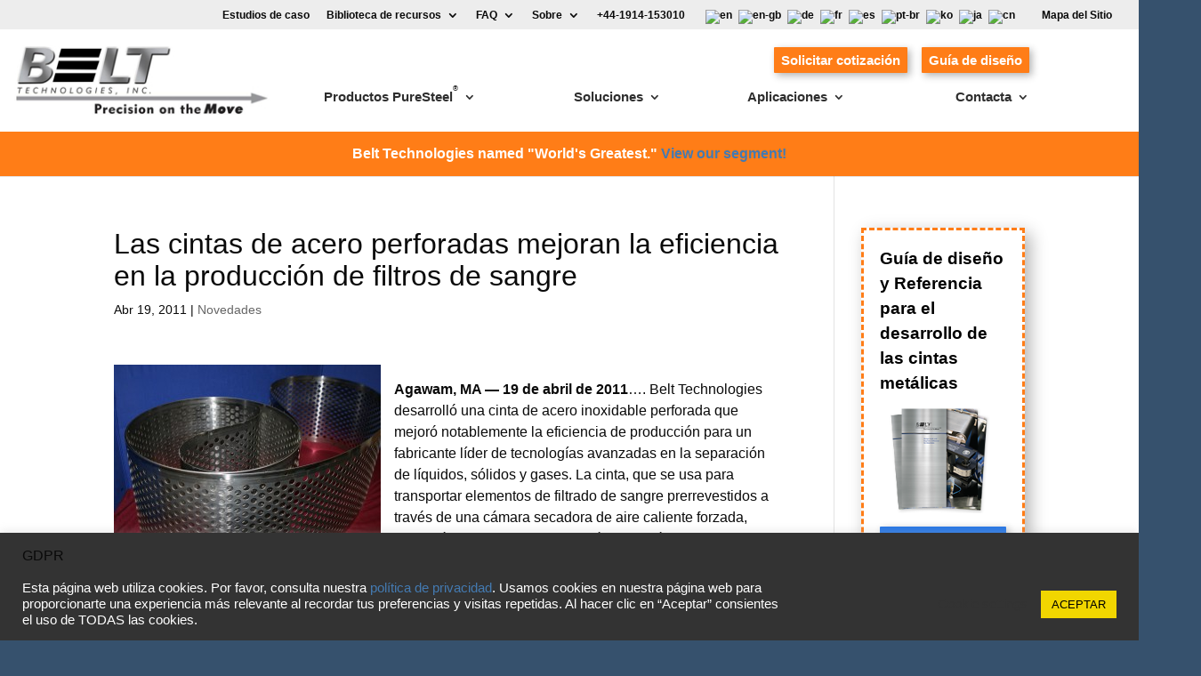

--- FILE ---
content_type: text/css
request_url: https://www.belttechnologies.es/wp-content/et-cache/4553/et-core-unified-deferred-4553.min.css?ver=1768625134
body_size: 280
content:
.et_pb_text_0 h4{font-weight:600;font-size:22px;color:#000000!important}.et_pb_text_0{box-shadow:6px 6px 18px 0px rgba(0,0,0,0.3)}.et_pb_section_0{height:172;width:190px;margin-left:auto!important;margin-right:auto!important;z-index:10;box-shadow:6px 6px 18px 0px rgba(0,0,0,0.3)}